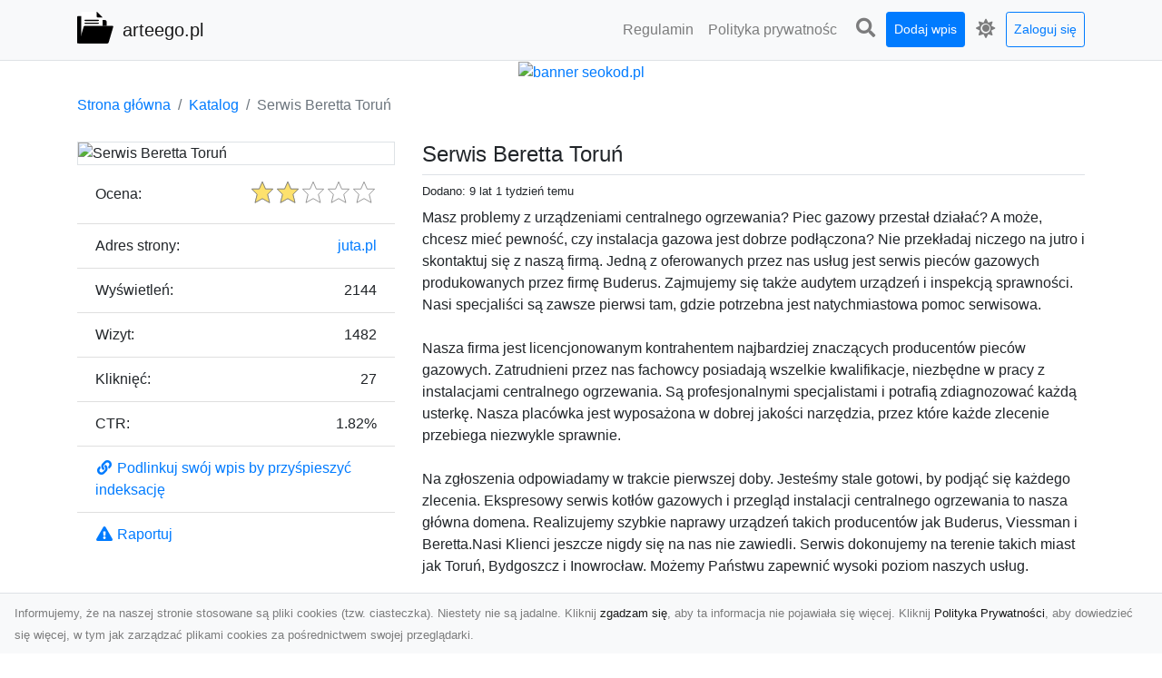

--- FILE ---
content_type: text/html; charset=UTF-8
request_url: https://arteego.pl/dirs/serwis-beretta-torun
body_size: 7598
content:
<!DOCTYPE html><html lang="pl"><head> <title>Serwis Beretta Toruń - arteego.pl - katalog stron</title> <meta charset="utf-8"> <meta name="viewport" content="width=device-width, initial-scale=1, shrink-to-fit=no"> <meta name="description" content="Masz problemy z urządzeniami centralnego ogrzewania? Piec gazowy przestał działać? A może, chcesz mieć pewność, czy instalacja gazowa jest dobrze podłączona? Nie przekładaj niczego na jutro i skontaktuj się z naszą firmą. Jedną z oferowanych przez nas usług jest serwis pieców gazowych produkowanych przez firmę Buderus. Zajmujemy się także audytem urządzeń i inspekcją sprawności. Nasi specjaliści są zawsze pierwsi tam, gdzie potrzebna jest natychmiastowa pomoc serwisowa. Nasza firma jest licen. Szeroki wybór stron internetowych w naszym katalogu. Znajdź informacje, produkty i usługi na stronach www z różnych dziedzin. Przeglądaj i odkrywaj nowe witryny w łatwy sposób. Dołącz do naszej społeczności online już dziś!"> <meta name="keywords" content="serwis pieców gazowych, serwis kotłów gazowych, piece gazowe buderus, piece gazowe viessman, piece gazowe beretta"> <meta name="robots" content="index"> <meta name="robots" content="follow"> <meta property="og:title" content="Serwis Beretta Toruń"> <meta property="og:description" content="Masz problemy z urządzeniami centralnego ogrzewania? Piec gazowy przestał działać? A może, chcesz mieć pewność, czy instalacja gazowa jest dobrze podłączona? Nie przekładaj niczego na jutro i skontaktuj się z naszą firmą. Jedną z oferowanych przez nas usług jest serwis pieców gazowych produkowanych przez firmę Buderus. Zajmujemy się także audytem urządzeń i inspekcją sprawności. Nasi specjaliści są zawsze pierwsi tam, gdzie potrzebna jest natychmiastowa pomoc serwisowa. Nasza firma jest licen"> <meta property="og:type" content=""> <meta property="og:image" content="https://api.pagepeeker.com/v2/thumbs.php?size=x&amp;url=http://juta.pl"> <meta property="og:url" content="https://arteego.pl/dirs/serwis-beretta-torun"> <meta name="csrf-token" content="EENfi30zlrZYz25rb0VmXIghEzwTonX1fH7Kg12q"> <link rel="canonical" href="https://arteego.pl/dirs/serwis-beretta-torun"> <link rel="apple-touch-icon" sizes="180x180" href="https://arteego.pl/images/vendor/idir/icons/apple-touch-icon.png"> <link rel="icon" type="image/png" sizes="32x32" href="https://arteego.pl/images/vendor/idir/icons/favicon-32x32.png"> <link rel="icon" type="image/png" sizes="192x192" href="https://arteego.pl/images/vendor/idir/icons/android-chrome-192x192.png"> <link rel="icon" type="image/png" sizes="16x16" href="https://arteego.pl/images/vendor/idir/icons/favicon-16x16.png"> <link rel="manifest" href="https://arteego.pl/images/vendor/idir/icons/site.webmanifest"> <link rel="mask-icon" href="https://arteego.pl/images/vendor/idir/icons/safari-pinned-tab.svg" color="#5bbad5"> <link rel="shortcut icon" href="https://arteego.pl/images/vendor/idir/icons/favicon.ico"> <meta name="msapplication-TileColor" content="#2d89ef"> <meta name="msapplication-config" content="https://arteego.pl/images/vendor/idir/icons/browserconfig.xml"> <meta name="theme-color" content="#ffffff"> <link href="https://arteego.pl/css/vendor/idir/vendor/vendor.css?id=49a497a83d78cfce5d13057c5a7b736b" rel="stylesheet"> <link href="https://arteego.pl/css/vendor/idir/web/web.css?id=fd3378601c4c6ba261e4b91c8f44460f" rel="stylesheet"> <link href="https://arteego.pl/css/custom/web/web.css" rel="stylesheet"> <script src="https://arteego.pl/js/vendor/idir/vendor/vendor.js?id=bc1ef286562eff417d07ec0be502a77b" defer></script> <script src="https://arteego.pl/js/vendor/idir/web/web.js?id=313dd38fa18dd32b4b94e7f4374e014f" defer></script> <script src="https://arteego.pl/js/custom/web/web.js" defer></script></head><body> <nav class="navbar menu navbar-expand-md navbar-light bg-light fixed-top border-bottom"> <div class="container"> <div class="d-flex flex-grow-1 navbar-search pr-3 pr-md-0"> <div id="navbar-logo" class="flex-grow-1 mr-2"> <a href="/" class="navbar-brand" title="arteego.pl - katalog stron"> <img src="https://arteego.pl/images/vendor/idir/logo.svg" class="pb-1 logo" alt="arteego.pl" title="arteego.pl - katalog stron" > <span class="pl-1 d-none d-lg-inline"> arteego.pl </span> </a></div> <form id="search-form" method="GET" action="https://arteego.pl/search" class="my-auto w-100 hide search" > <div class="input-group"> <input id="typeahead" data-route="https://arteego.pl/api/tags/index" type="text" name="search" class="form-control border-right-0" placeholder="Szukaj... [min 3 znaki]" value="" autocomplete="off" > <select class="custom-select" name="source"> <option value="post" > blog </option> <option value="dir" selected> katalog </option> </select> <span class="input-group-append"> <button class="btn btn-outline-secondary border border-left-0" type="submit" disabled > <i class="fa fa-search"></i> </button> </span> </div> </form> <div class="my-auto"> <ul class="navbar-nav"> <li class="nav-item d-sm-inline d-md-none ml-2"> <a href="#" class="nav-link search-toggler" style="margin-top:2px;" role="button"> <i class="fa fa-lg fa-search"></i></a> </li> </ul> </div> <a href="#" id="navbar-toggle" class="my-auto navbar-toggler" role="button"> <span class="navbar-toggler-icon"></span></a> </div> <div class="navbar-collapse scroll collapse flex-grow-0 justify-content-end"> <ul id="pages-toggle" class="navbar-nav pr-3 pr-md-1"> <li class="nav-item dropdown "> <a href="https://arteego.pl/pages/regulamin" title="Regulamin" class="nav-link " > <span class="d-md-inline d-none">Regulamin</span> <span class="d-md-none d-inline">Regulamin</span> </a> </li> <li class="nav-item dropdown "> <a href="https://arteego.pl/pages/polityka-prywatnosci" title="Polityka prywatności" class="nav-link " > <span class="d-md-inline d-none">Polityka prywatnośc</span> <span class="d-md-none d-inline">Polityka prywatności</span> </a> </li> </ul> <ul class="navbar-nav pr-3 pr-md-0"> <li class="nav-item d-none d-md-inline mr-1"> <a href="#" class="nav-link search-toggler" style="margin-top:2px;" role="button"> <i class="fa fa-lg fa-search"></i></a> </li> <li class="nav-item mr-sm-0 mr-md-1 my-2 my-md-0"> <a class="nav-link btn btn-sm btn-primary text-white" href="https://arteego.pl/dirs/create/1" role="button" > Dodaj wpis </a> </li> <li class="nav-item dropdown"> <a class="nav-link text-nowrap" href="#" role="button" id="dropdown-multi-theme" data-toggle="dropdown" aria-haspopup="true" aria-expanded="false"> <span class="fas fa-lg fa-icore-light"></span> <span class="d-inline d-md-none">Jasny</span></a><div class="dropdown-menu dropdown-menu-right" id="dropdown-multi-theme-toggle" aria-labelledby="dropdown-multi-theme"> <h6 class="dropdown-header"> Zmień motyw: </h6> <a class="dropdown-item active" data-theme="light" href="#light" title="Jasny" > <span class="fas fa-icore-light"></span> <span>Jasny</span> </a> <a class="dropdown-item " data-theme="dark" href="#dark" title="Ciemny" > <span class="fas fa-icore-dark"></span> <span>Ciemny</span> </a> </div> </li> <li class="nav-item dropdown "> <a class="nav-link btn btn-sm btn-outline-primary text-nowrap text-center text-primary ml-md-1" href="https://arteego.pl/login" role="button" title="Zaloguj się" > Zaloguj się </a> </li> </ul> </div> </div></nav><div class="menu-height"></div> <div class="content"> <center><a href="https://seokod.pl" rel="nofallow" target="_blank" title="Dodaj stronę do 50 katalogów stron www"><img src="https://seokod.pl/b/black.webp" alt="banner seokod.pl"></a></center> <div class="container"> <nav aria-label="breadcrumb"> <ol class="breadcrumb bg-white px-0"> <li class="breadcrumb-item"> <a href="https://arteego.pl" title="Strona główna" > Strona główna </a> </li> <li class="breadcrumb-item"> <a href="https://arteego.pl/dirs/index" title="Katalog" > Katalog </a></li><li class="breadcrumb-item active" aria-current="page"> Serwis Beretta Toruń</li> </ol> </nav></div> <div class="container"> <div class="row"> <div class="col-md-8 order-2"> <div class="mb-5"> <div class="d-flex border-bottom mb-2 justify-content-between"> <h1 class="h4"> Serwis Beretta Toruń </h1> </div> <div class="d-flex mb-2"> <small class="mr-auto"> Dodano: 9 lat 1 tydzień temu </small> </div> <div class="mb-3"> Masz problemy z urządzeniami centralnego ogrzewania? Piec gazowy przestał działać? A może, chcesz mieć pewność, czy instalacja gazowa jest dobrze podłączona? Nie przekładaj niczego na jutro i skontaktuj się z naszą firmą. Jedną z oferowanych przez nas usług jest serwis pieców gazowych produkowanych przez firmę Buderus. Zajmujemy się także audytem urządzeń i inspekcją sprawności. Nasi specjaliści są zawsze pierwsi tam, gdzie potrzebna jest natychmiastowa pomoc serwisowa.<br /><br />Nasza firma jest licencjonowanym kontrahentem najbardziej znaczących producentów pieców gazowych. Zatrudnieni przez nas fachowcy posiadają wszelkie kwalifikacje, niezbędne w pracy z instalacjami centralnego ogrzewania. Są profesjonalnymi specjalistami i potrafią zdiagnozować każdą usterkę. Nasza placówka jest wyposażona w dobrej jakości narzędzia, przez które każde zlecenie przebiega niezwykle sprawnie.<br /><br />Na zgłoszenia odpowiadamy w trakcie pierwszej doby. Jesteśmy stale gotowi, by podjąć się każdego zlecenia. Ekspresowy serwis kotłów gazowych i przegląd instalacji centralnego ogrzewania to nasza główna domena. Realizujemy szybkie naprawy urządzeń takich producentów jak Buderus, Viessman i Beretta.Nasi Klienci jeszcze nigdy się na nas nie zawiedli. Serwis dokonujemy na terenie takich miast jak Toruń, Bydgoszcz i Inowrocław. Możemy Państwu zapewnić wysoki poziom naszych usług. </div> <div class="d-flex mb-3"> <small class="mr-auto"> Kategorie: <a href="https://arteego.pl/categories/budownictwo-2/dirs" title="Budownictwo" > Budownictwo </a> </small> <small class="ml-auto text-right"> Tagi: <a href="https://arteego.pl/tags/serwis-piecow-gazowych/dirs" title="serwis pieców gazowych" > serwis pieców gazowych </a>, <a href="https://arteego.pl/tags/serwis-kotlow-gazowych/dirs" title="serwis kotłów gazowych" > serwis kotłów gazowych </a>, <a href="https://arteego.pl/tags/piece-gazowe-buderus/dirs" title="piece gazowe buderus" > piece gazowe buderus </a>, <a href="https://arteego.pl/tags/piece-gazowe-viessman/dirs" title="piece gazowe viessman" > piece gazowe viessman </a>, <a href="https://arteego.pl/tags/piece-gazowe-beretta/dirs" title="piece gazowe beretta" > piece gazowe beretta </a> </small> </div> <h3 class="h5"> Podobne wpisy </h3> <ul class="list-group list-group-flush mb-3"> <li class="list-group-item"> <a href="https://arteego.pl/dirs/folia-epdm" title="Folia EPDM" > Folia EPDM </a> </li> <li class="list-group-item"> <a href="https://arteego.pl/dirs/rozwiazania-dla-przemyslu" title="Rozwiązania dla Przemysłu" > Rozwiązania dla Przemysłu </a> </li> <li class="list-group-item"> <a href="https://arteego.pl/dirs/siatexbud-siatki-bramy-zielona-gora-zary-lubuskie" title="SIATEXBUD-siatki, bramy-Zielona Góra, Żary, Lubuskie" > SIATEXBUD-siatki, bramy-Zielona Góra, Żary, Lubuskie </a> </li> <li class="list-group-item"> <a href="https://arteego.pl/dirs/skandic-hus-gotowe-domy-szkieletowe" title="Skandic HUS – gotowe domy szkieletowe" > Skandic HUS – gotowe domy szkieletowe </a> </li> <li class="list-group-item"> <a href="https://arteego.pl/dirs/instalbud-wyposazenia-do-lazienek" title="Instalbud wyposażenia do łazienek" > Instalbud wyposażenia do łazienek </a> </li> </ul> <h3 class="h5 border-bottom pb-2" id="comments"> Komentarze </h3> <div id="filter-content"> <div id="comment"> <a href="https://arteego.pl/login" title="Zaloguj się, by skomentować" > Zaloguj się, by skomentować </a> </div> </div> </div> </div> <div class="col-md-4 order-1"> <div> <img src="https://api.pagepeeker.com/v2/thumbs.php?size=x&amp;url=http://juta.pl" class="img-fluid border mx-auto d-block" alt="Serwis Beretta Toruń" > </div> <div class="list-group list-group-flush mb-3"> <div class="list-group-item"> <label for="star-rating" class="float-left mt-2 mr-2"> Ocena: </label> <input id="star-rating" name="star-rating" data-route="https://arteego.pl/ratings/dir/487/rate" value="2.00" data-stars="5" data-step="1" data-size="sm" data-container-class="float-right ml-auto" data-display-only="true" class="rating-loading d-none" data-language="pl" > </div> <div class="list-group-item"> <div class="float-left mr-2"> Adres strony: </div> <div class="float-right"> <a rel="noopener" target="_blank" title="Serwis Beretta Toruń" class="click-stat" data-route="https://arteego.pl/stats/click/dir/serwis-beretta-torun" href="http://juta.pl">juta.pl</a> </div> </div> <div class="list-group-item"> <div class="float-left mr-2"> Wyświetleń: </div> <div class="float-right"> 2144 </div> </div> <div class="list-group-item"> <div class="float-left mr-2"> Wizyt: </div> <div class="float-right"> 1482 </div> </div> <div class="list-group-item"> <div class="float-left mr-2"> Kliknięć: </div> <div class="float-right"> 27 </div> </div> <div class="list-group-item"> <div class="float-left mr-2"> CTR: </div> <div class="float-right"> 1.82% </div> </div> <div class="list-group-item"> <a href="#" data-toggle="modal" data-target="#link-modal" title="Podlinkuj swój wpis by przyśpieszyć indeksację" > <i class="fas fa-fw fa-link"></i> <span>Podlinkuj swój wpis by przyśpieszyć indeksację</span> </a> </div> <div class="list-group-item"> <a href="#" data-route="https://arteego.pl/reports/dir/487/create" title="Raportuj" data-toggle="modal" data-target="#create-report-modal" class="createReport" > <i class="fas fa-fw fa-exclamation-triangle"></i> <span>Raportuj</span> </a> </div> </div> </div> </div></div> <div class="modal fade" id="link-modal" tabindex="-1" role="dialog" aria-labelledby="link-modal-title" aria-hidden="true" data-focus="false" > <div class="modal-dialog modal-dialog-scrollable modal-dialog-centered " role="document" > <div class="modal-content"> <div class="modal-header"> <h5 class="modal-title" id="link-modal-title"> <i class="fas fa-link"></i><span> Podlinkuj swój wpis by przyśpieszyć indeksację</span> </h5> <button type="button" class="close" data-dismiss="modal" aria-label="Close" > <span aria-hidden="true">&times;</span> </button> </div> <div class="modal-body"> <div class="form-group clipboard position-relative" data-lang="pl"> <textarea class="form-control" name="dir" rows="5" readonly>&lt;a href=&quot;https://arteego.pl/dirs/serwis-beretta-torun&quot; title=&quot;Serwis Beretta Toruń&quot;&gt;Serwis Beretta Toruń&lt;/a&gt;</textarea></div> </div> <div class="modal-footer"> </div> </div> </div> </div> <div class="modal fade" id="create-report-modal" tabindex="-1" role="dialog" aria-labelledby="create-report-modal-title" aria-hidden="true" data-focus="false" > <div class="modal-dialog modal-dialog-scrollable modal-dialog-centered " role="document" > <div class="modal-content"> <div class="modal-header"> <h5 class="modal-title" id="create-report-modal-title"> <i class="fas fa-exclamation-triangle"></i><span> Raportuj</span> </h5> <button type="button" class="close" data-dismiss="modal" aria-label="Close" > <span aria-hidden="true">&times;</span> </button> </div> <div class="modal-body"> </div> <div class="modal-footer"> </div> </div> </div> </div> </div> <footer class="page-footer font-small pt-4"> <div class="container text-center text-md-left"> <h3 class="h5 pb-2 mb-3"> Ostatnie posty</h3><div class="row"> <div class="col-xl-3 col-md-6 col-12 mb-4"> <div class="card h-100"> <div> <img data-src="https://arteego.pl/storage/drontarnow_pl.png" class="lazy img-fluid mx-auto d-block" alt="Zdjęcia z drona Tarnów – innowacyjna perspektywa dla Twoich projektów" > </div> <div class="card-body"> <h3 class="h5 card-title"> <a href="https://arteego.pl/posts/zdjecia-z-drona-tarnow-innowacyjna-perspektywa-dla-twoich-projektow" title="Zdjęcia z drona Tarnów – innowacyjna perspektywa dla Twoich projektów" > Zdjęcia z drona Tarnów – innowacyjna perspektywa dla Twoich projektów </a> </h3> <p class="card-text text-break" style="word-break:break-word"> Fotografia i filmowanie z drona otwierają nowe możliwości w promocji, dokumentacji i analizie wizu... </p> </div> </div> </div> <div class="col-xl-3 col-md-6 col-12 mb-4"> <div class="card h-100"> <div> <img data-src="https://arteego.pl/storage/MA-TRANS-USLUGI.png" class="lazy img-fluid mx-auto d-block" alt="Usługi Transportowe i Przewóz Materiałów Budowlanych w Radomiu – Oferta MA-TRANS" > </div> <div class="card-body"> <h3 class="h5 card-title"> <a href="https://arteego.pl/posts/uslugi-transportowe-i-przewoz-materialow-budowlanych-w-radomiu-oferta-ma-trans" title="Usługi Transportowe i Przewóz Materiałów Budowlanych w Radomiu – Oferta MA-TRANS" > Usługi Transportowe i Przewóz Materiałów Budowlanych w Radomiu – Oferta MA-TRANS </a> </h3> <p class="card-text text-break" style="word-break:break-word"> Transport Materiałów Budowlanych – Szybko, Sprawnie i Bezpiecznie Firma MA-TRANS z Radomia oferuj... </p> </div> </div> </div> <div class="col-xl-3 col-md-6 col-12 mb-4"> <div class="card h-100"> <div> <img data-src="https://arteego.pl/storage/xmar.png" class="lazy img-fluid mx-auto d-block" alt="FHU XMar – Zaufany Partner Pomocy Drogowej w Radomiu i Okolicach" > </div> <div class="card-body"> <h3 class="h5 card-title"> <a href="https://arteego.pl/posts/fhu-xmar-zaufany-partner-pomocy-drogowej-w-radomiu-i-okolicach" title="FHU XMar – Zaufany Partner Pomocy Drogowej w Radomiu i Okolicach" > FHU XMar – Zaufany Partner Pomocy Drogowej w Radomiu i Okolicach </a> </h3> <p class="card-text text-break" style="word-break:break-word"> Pomoc Drogowa 24/7 – Dlaczego Warto Mieć Numer Do FHU XMar? Podczas podróży nigdy nie można przew... </p> </div> </div> </div> <div class="col-xl-3 col-md-6 col-12 mb-4"> <div class="card h-100"> <div> <img data-src="https://arteego.pl/storage/fototap.png" class="lazy img-fluid mx-auto d-block" alt="W swoim domu poczuj się jak w Wielkiej Brytanii – dzięki ozdobom!" > </div> <div class="card-body"> <h3 class="h5 card-title"> <a href="https://arteego.pl/posts/w-swoim-domu-poczuj-sie-jak-w-wielkiej-brytanii-dzieki-ozdobom" title="W swoim domu poczuj się jak w Wielkiej Brytanii – dzięki ozdobom!" > W swoim domu poczuj się jak w Wielkiej Brytanii – dzięki ozdobom! </a> </h3> <p class="card-text text-break" style="word-break:break-word"> Styl angielski w aranżacji wnętrz znany jest nie od dziś. Wiele osób bardzo go docenia za charakt... </p> </div> </div> </div> </div> <div class="row "> <div class="col-md mx-auto"> <h5 class="mt-3 mb-4"> arteego.pl - katalog stron </h5> <p>Szeroki wybór stron internetowych w naszym katalogu. Znajdź informacje, produkty i usługi na stronach www z różnych dziedzin. Przeglądaj i odkrywaj nowe witryny w łatwy sposób. Dołącz do naszej społeczności online już dziś!</p> </div> <hr class="clearfix w-100 d-md-none"> <div class="col-md mx-auto"> <h5 class="mt-3 mb-4"> Subskrybuj newsletter </h5> <div class="mb-3"> <form data-route="https://arteego.pl/newsletters"> <div class="form-group input-group m-0 p-0"> <input type="text" name="email" class="form-control" placeholder="Wpisz adres email" aria-label="Wpisz adres email" > <div class="input-group-append"> <button class="btn btn-primary store-newsletter" type="button"> Zapisz </button> </div> </div> <div class="form-group mt-2"> <div class="custom-control custom-switch"> <input type="checkbox" class="custom-control-input" id="marketing_agreement" name="marketing_agreement" value="1" > <label class="custom-control-label text-left" for="marketing_agreement"> <small>Wyrażam zgodę na przetwarzanie przez WXQ moich danych osobowych w postaci adresu poczty elektronicznej w celu przesyłania mi informacji marketingowych za pomocą środków komunikacji elektronicznej</small> </label> </div> </div> </form> </div> </div> <hr class="clearfix w-100 d-md-none"> </div> <div class="row"> <div class="col-lg-9 col-12"> <h5 class="mt-3 mb-2"> Zobacz również: </h5> </div> <div class="col-3 d-none d-lg-block"> <h5 class="mt-3 mb-2"> Statystyki: </h5> </div> </div> <div class="row justify-content-end"> <div class="col-lg-3 col-sm-6"> <div class="list-group list-group-flush mb-3"> <div class="list-group-item"> <a href="https://arteego.pl/pages/regulamin" title="Regulamin" class="" > <span></span> <span>Regulamin</span> </a> </div> </div> </div> <div class="col-lg-3 col-sm-6"> <div class="list-group list-group-flush mb-3"> <div class="list-group-item"> <a href="https://arteego.pl/pages/polityka-prywatnosci" title="Polityka prywatności" class="" > <span></span> <span>Polityka prywatności</span> </a> </div> </div> </div> <div class="col-lg-3 col-sm-6"> <ul class="list-group list-group-flush"> <li class="list-group-item"> <a href="https://arteego.pl/dirs/index" title="Katalog" class="" > Katalog </a> </li> <li class="list-group-item"> <a href="https://arteego.pl/posts/index" title="Blog" class="" > Blog </a> </li> <li class="list-group-item"> <a href="https://arteego.pl/contact" title="Kontakt" class="" > Kontakt </a> </li> <li class="list-group-item"> <a href="https://arteego.pl/friends" title="Przyjaciele" class="" > Przyjaciele </a> </li> </ul> </div> <div class="col-lg-3 col-sm-6"> <h5 class="mt-4 mt-sm-0 mb-2 d-lg-none"> Statystyki: </h5> <div class="list-group list-group-flush text-left"> <div class="list-group-item d-flex justify-content-between"> <div> Kategorie: </div> <div class="text-right"> 430 </div> </div> <div class="list-group-item"> <div> Wpisy: </div> <div class="d-flex justify-content-between"> <div> - aktywne: </div> <div class="text-right"> 1175 </div> </div> <div class="d-flex justify-content-between"> <div> - oczekujące: </div> <div class="text-right"> 0 </div> </div> </div> <div class="list-group-item d-flex justify-content-between"> <div> Komentarze: </div> <div class="text-right"> 0 </div> </div> <div class="list-group-item d-flex justify-content-between"> <div> Ostatnia aktywność: </div> <div class="text-right"> 22 godziny temu </div> </div> </div> </div> </div> <hr> <div class="d-flex justify-content-center"> <div class="footer-copyright text-center py-3"> <small> 2019-2026 Copyright © <a href="https://intelekt.net.pl/idir">iDir v11.0.5</a> by Mariusz Wysokiński </small> </div> </div> </div></footer> <div id="policy"> <div class="policy-height"></div> <nav class="navbar policy fixed-bottom navbar-light bg-light border-top"> <div class="navbar-text py-0"> <small> Informujemy, że na naszej stronie stosowane są pliki cookies (tzw. ciasteczka). Niestety nie są jadalne. Kliknij <a href="#" id="agree">zgadzam się</a>, aby ta informacja nie pojawiała się więcej. Kliknij <a href="https://arteego.pl/pages/polityka-prywatnosci" target="_blank" rel="noopener" title="Polityka Prywatności">Polityka Prywatności</a>, aby dowiedzieć się więcej, w tym jak zarządzać plikami cookies za pośrednictwem swojej przeglądarki. </small> </div> </nav></div> <a class="scroll-to-top rounded" href="#page-top"> <i class="fas fa-angle-up"></i> </a> <script src="https://www.google.com/recaptcha/api.js?render=explicit" defer></script><script src="https://arteego.pl/js/vendor/icore/web/recaptcha_invisible.js" defer></script> <script src="https://arteego.pl/js/vendor/idir/web/scripts.js?id=a4d0a4787bc6041c6ea20568070f5c8f" defer></script> <script src="https://arteego.pl/js/custom/web/scripts.js" defer></script></body></html>